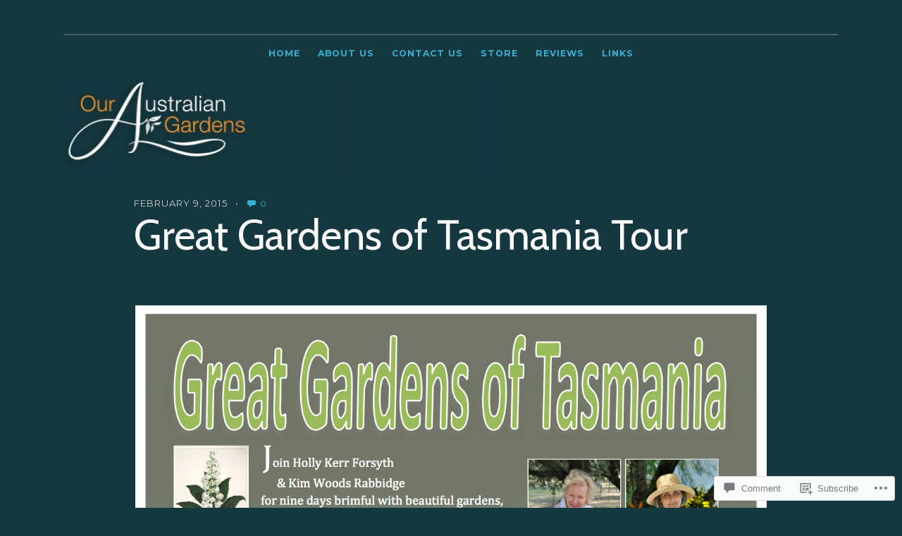

--- FILE ---
content_type: text/css;charset=utf-8
request_url: https://s0.wp.com/?custom-css=1&csblog=4L2v7&cscache=6&csrev=18
body_size: -50
content:
.wp-caption .wp-caption-text{color:#fff}ol.commentlist li.comment.bypostauthor > article{background:none;background:rgba(255,255,255,.1)}ol.commentlist li.comment{border-bottom-color:rgba(255,255,255,.1)}